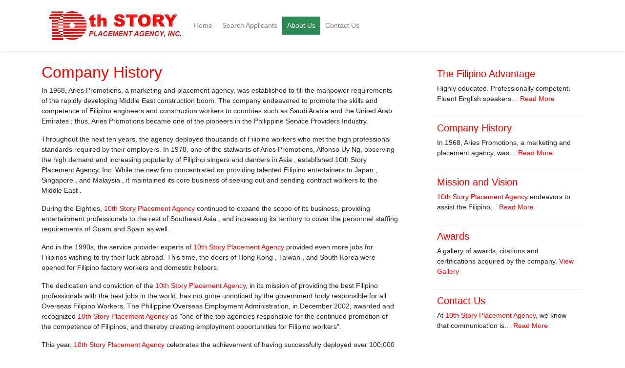

--- FILE ---
content_type: text/html; charset=utf-8
request_url: https://10thstory.com/company-history
body_size: 2603
content:
<!doctype html>
<html class="h-100" lang="en" dir="ltr">

  <head>
    <!-- Google tag (gtag.js) -->
    <script async src="https://www.googletagmanager.com/gtag/js?id=G-M68RLW9E7L"></script>
    <script>
      window.dataLayer = window.dataLayer || [];
      function gtag(){dataLayer.push(arguments);}
      gtag('js', new Date());

      gtag('config', 'G-M68RLW9E7L');
    </script>
    <title>10th Story Placement Agency</title>
    <meta name="csrf-param" content="authenticity_token" />
<meta name="csrf-token" content="75rWXXM+L9iQuByoCKq+Utx6ojnZjthnTNbjdeFM/K/yWz1J5Y7PVTYGpQctfHExYBDEPRqpiLw1Ul3F084/kA==" />
    

    <!-- Required meta tags -->
    <meta charset="utf-8">
    <meta http-equiv="X-UA-Compatible" content="IE=edge">
    <meta name="viewport" content="width=device-width,initial-scale=1">

    <!-- Bootstrap CSS -->
    <link rel="stylesheet" href="https://stackpath.bootstrapcdn.com/bootstrap/4.3.1/css/bootstrap.min.css"
      integrity="sha384-ggOyR0iXCbMQv3Xipma34MD+dH/1fQ784/j6cY/iJTQUOhcWr7x9JvoRxT2MZw1T" crossorigin="anonymous">

    <!-- Font Awesome-->
    <link href="https://kit-pro.fontawesome.com/releases/v5.15.2/css/pro.min.css" rel="stylesheet">

    <!-- jQuery first, then Popper.js, then Bootstrap JS -->
    <script src="https://code.jquery.com/jquery-3.3.1.slim.min.js"
      integrity="sha384-q8i/X+965DzO0rT7abK41JStQIAqVgRVzpbzo5smXKp4YfRvH+8abtTE1Pi6jizo"
      crossorigin="anonymous"></script>
    <script src="https://stackpath.bootstrapcdn.com/bootstrap/4.3.1/js/bootstrap.min.js"
      integrity="sha384-JjSmVgyd0p3pXB1rRibZUAYoIIy6OrQ6VrjIEaFf/nJGzIxFDsf4x0xIM+B07jRM"
      crossorigin="anonymous"></script>

    <link rel="stylesheet" media="all" href="/assets/application-1a3effb96c132f1c971ce0eb093a803a51caa5bce989e52729044eb35ab0856a.css" />
    
  </head>

  <body>
    <header class="shadow-sm">
      <div class="container">
  <nav class="navbar navbar-expand-lg navbar-light">
    <a href="#" class="navbar-brand">
      <img src="/assets/logo-638c57bbf7abf22d42ee8fdafc9d9754dc9157b01e376e3d1db25b1a73743e00.jpg" />
    </a>
    <button type="button" class="navbar-toggler" data-toggle="collapse" data-target="#navbarCollapse">
      <span class="navbar-toggler-icon"></span>
    </button>
    <!-- Collection of nav links, forms, and other content for toggling -->
    <div id="navbarCollapse" class="collapse navbar-collapse justify-content-start">
      <div class="navbar-nav">
        <a class="nav-item nav-link" href="/">Home</a>
        <a class="nav-item nav-link" href="/search">Search Applicants</a>
        <a class="nav-item nav-link active" href="/about-us">About Us</a>
        <a class="nav-item nav-link" href="/contact-us">Contact Us</a>
      </div>
    </div>
  </nav>
</div>
    </header>

    <main class="container-fluid px-0">
      <div class="container mt-4">
  <div class="row">
    <div class="col-lg-8">
      <h2><a href="/company-history">Company History</a></h2>
      <p>In 1968, Aries Promotions, a marketing and placement agency, was established to fill the manpower requirements of the rapidly developing Middle East construction boom. The company endeavored to promote the skills and competence of Filipino engineers and construction workers to countries such as Saudi Arabia and the United Arab Emirates ; thus, Aries Promotions became one of the pioneers in the Philippine Service Providers Industry.</p>
      <p>Throughout the next ten years, the agency deployed thousands of Filipino workers who met the high professional standards required by their employers. In 1978, one of the stalwarts of Aries Promotions, Alfonso Uy Ng, observing the high demand and increasing popularity of Filipino singers and dancers in Asia , established 10th Story Placement Agency, Inc. While the new firm concentrated on providing talented Filipino entertainers to Japan , Singapore , and Malaysia , it maintained its core business of seeking out and sending contract workers to the Middle East .</p>
      <p>During the Eighties, <a href="/">10th Story Placement Agency</a> continued to expand the scope of its business, providing entertainment professionals to the rest of Southeast Asia , and increasing its territory to cover the personnel staffing requirements of Guam and Spain as well. </p>
      <p>And in the 1990s, the service provider experts of <a href="/">10th Story Placement Agency</a> provided even more jobs for Filipinos wishing to try their luck abroad. This time, the doors of Hong Kong , Taiwan , and South Korea were opened for Filipino factory workers and domestic helpers. </p>
      <p>The dedication and conviction of the <a href="/">10th Story Placement Agency</a>, in its mission of providing the best Filipino professionals with the best jobs in the world, has not gone unnoticed by the government body responsible for all Overseas Filipino Workers. The Philippine Overseas Employment Administration, in December 2002, awarded and recognized <a href="/">10th Story Placement Agency</a> as "one of the top agencies responsible for the continued promotion of the competence of Filipinos, and thereby creating employment opportunities for Filipino workers".</p>
      <p>This year, <a href="/">10th Story Placement Agency</a> celebrates the achievement of having successfully deployed over 100,000 Overseas Filipino Workers in dozens of countries across the globe. And this great achievement will only serve as a stronger inspiration for <a href="/">10th Story Placement Agency</a>, as it continues its efforts in ensuring that the Filipino worker obtains the best possible career opportunities, worldwide! </p>
    </div>
  
    <div class="col-lg-4 quick-links">
  <ul>
    <li>
      <h5><a href="/filipino-advantage">The Filipino Advantage</a></h5>
      <p>
        Highly educated. Professionally competent. Fluent English speakers&hellip;
        <a href="/filipino-advantage">Read More</a>
      </p>
    </li>
    <li>
      <h5><a href="/company-history">Company History</a></h5>
      <p>
        In 1968, Aries Promotions, a marketing and placement agency, was&hellip;
        <a href="/company-history">Read More</a> 
      </p>
    </li>

    <li>
      <h5><a href="/mission-vision">Mission and Vision</a></h5>
      <p>
        <a href="/">10th Story Placement Agency</a> endeavors to assist the Filipino&hellip;
        <a href="/mission-vision">Read More</a>
      </p>
    </li>

    <li>
      <h5><a href="/awards">Awards</a></h5>
      <p>
        A gallery of awards, citations and certifications acquired by the company.
        <a href="/awards">View Gallery</a>
      </p>
    </li>

    <li>    
      <h5><a href="/contact-us">Contact Us</a></h5>
      <p>
        At <a href="/">10th Story Placement Agency</a>, we know that communication is&hellip;
        <a href="/contact-us">Read More</a> 
      </p>
    </li>
  </ul>
</div>

  </div>
</div>

    </main>

    <footer class="border-top bg-light">
      <div class="d-flex">
  <div class="mr-auto p-2">
    <p class="alert alert-danger" role="alert">
      <i class="fas fa-exclamation-triangle"></i>
      BEWARE OF ILLEGAL RECRUITERS • MAG-INGAT SA ILLEGAL RECRUITERS
    </p>
  </div>
  <div class="p-2 align-self-center">
    <i class="far fa-copyright"></i>
    Copyright
    <a href="/">10th Story Placement Agency</a>
  </div>
</div>

    </footer>

    <!-- Optional JavaScript -->
    
  </body>
</html>


--- FILE ---
content_type: text/css
request_url: https://10thstory.com/assets/application-1a3effb96c132f1c971ce0eb093a803a51caa5bce989e52729044eb35ab0856a.css
body_size: 69
content:
body{font-size:14px;display:flex;min-height:100vh;flex-direction:column}a{color:red}a:hover{color:red;text-decoration:underline}header,footer{background-color:white;padding:10px 20px;color:black}header .navbar-light .navbar-nav .nav-link{padding-right:10px;padding-left:10px}header .navbar-light .navbar-nav .nav-link:hover{background-color:mediumseagreen;color:ghostwhite;text-decoration:underline}header .navbar-light .navbar-nav .nav-link.active{background-color:seagreen;color:ghostwhite}main{flex:1}footer{font-size:12px}footer a:hover{text-decoration:underline}footer .alert{font-size:14px;margin:0;padding:2px 5px}.quick-links ul{list-style:none}.quick-links ul li{border-bottom:1px solid #EEE;padding:10px}.quick-links ul li:last-child{border-bottom:none}.field_with_errors>.form-control{border:1px solid red}.table-md-sm td{padding:0.65rem}
